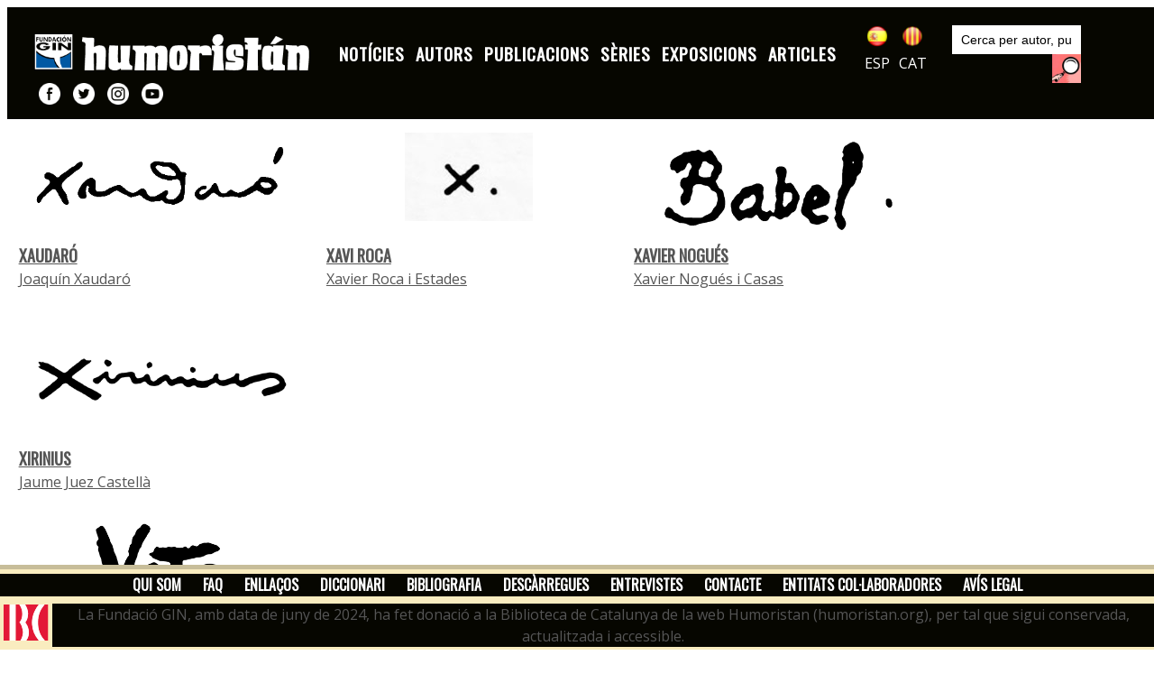

--- FILE ---
content_type: text/html; charset=UTF-8
request_url: https://humoristan.org/ca/autores/inicial/x
body_size: 21062
content:


<!DOCTYPE html>
<html dir="ltr" lang="es">
<head>
	<meta http-equiv="content-type" content="text/html; charset=utf-8" />
	<meta name="title" content="Autors :  x | Humoristan. Museo digital de 150 años de humor gráfico" />
	<meta name="keywords" content="humor gráfico, humor, cómic, revistas, noticias, autores, publicaciones, series, artículos, entrevistas" />
	<meta name="description" content="Noticias, autores, publicciones, series, exposiciones, artículos, entrevistas, diccionario, bibliografía, ... | Humoristan"/>
	<meta name="robots" content="index, follow">
	<link href="https://www.humoristan.org/ca/autores/inicial/x" rel="canonical">
	<meta name="author" content="Fundación Gin - humoristan.org" />

	<link href="https://fonts.googleapis.com/css?family=Lato:300,400,400i,700|Poppins:300,400,500,600,700|PT+Serif:400,400i&display=swap" rel="stylesheet" type="text/css" />
	<link rel="stylesheet" href="https://humoristan.org/css/bootstrap.css?a=1769300811" type="text/css" />
	<link rel="stylesheet" href="/style.css?a=1769300811" type="text/css" />
	<link rel="stylesheet" href="https://humoristan.org/css/swiper.css" type="text/css" />
	<link rel="stylesheet" href="https://humoristan.org/css/dark.css" type="text/css" />
	<link rel="stylesheet" href="https://humoristan.org/css/font-icons.css" type="text/css" />
	<link rel="stylesheet" href="https://humoristan.org/css/animate.css" type="text/css" />
	<link rel="stylesheet" href="https://humoristan.org/css/magnific-popup.css" type="text/css" />

	<link rel="stylesheet" href="https://humoristan.org/css/custom.css" type="text/css" />
	<meta name="viewport" content="width=device-width, initial-scale=1" />

	<title>Autors :  x | Humoristan, museo digital del humor gráfico</title>

	<link rel="preconnect" href="https://fonts.googleapis.com">
	<link rel="preconnect" href="https://fonts.gstatic.com" crossorigin>
	<link href="https://fonts.googleapis.com/css2?family=Open+Sans&family=Oswald&display=swap" rel="stylesheet"> 

	<link rel="apple-touch-icon" sizes="57x57" href="https://humoristan.org/galeria/apple-icon-57x57.png">
	<link rel="apple-touch-icon" sizes="60x60" href="https://humoristan.org/galeria/apple-icon-60x60.png">
	<link rel="apple-touch-icon" sizes="72x72" href="https://humoristan.org/galeria/apple-icon-72x72.png">
	<link rel="apple-touch-icon" sizes="76x76" href="https://humoristan.org/galeria/apple-icon-76x76.png">
	<link rel="apple-touch-icon" sizes="114x114" href="https://humoristan.org/galeria/apple-icon-114x114.png">
	<link rel="apple-touch-icon" sizes="120x120" href="https://humoristan.org/galeria/apple-icon-120x120.png">
	<link rel="apple-touch-icon" sizes="144x144" href="https://humoristan.org/galeria/apple-icon-144x144.png">
	<link rel="apple-touch-icon" sizes="152x152" href="https://humoristan.org/galeria/apple-icon-152x152.png">
	<link rel="apple-touch-icon" sizes="180x180" href="https://humoristan.org/galeria/apple-icon-180x180.png">
	<link rel="icon" type="image/png" sizes="192x192"  href="https://humoristan.org/galeria/android-icon-192x192.png">
	<link rel="icon" type="image/png" sizes="32x32" href="https://humoristan.org/galeria/favicon-32x32.png">
	<link rel="icon" type="image/png" sizes="96x96" href="https://humoristan.org/galeria/favicon-96x96.png">
	<link rel="icon" type="image/png" sizes="16x16" href="https://humoristan.org/galeria/favicon-16x16.png">
	<link rel="manifest" href="https://humoristan.org/galeria/manifest.json">
	<meta name="msapplication-TileColor" content="#F6E9BC">
	<meta name="msapplication-TileImage" content="https://humoristan.org/galeria/ms-icon-144x144.png">
	<meta name="theme-color" content="#F6E9BC">
</head>

<body class="stretched contingutPagina"  oncontextmenu='x'  >

	<div id="wrapper" class="clearfix">

	

		<header id="header" class="full-header" data-sticky-shrink="false">
			<div id="header-wrap">
				<div class="container">
					<div class="header-row">

						<div class="separador10"></div>

						<div id="logo">
							<a href="http://www.fundaciongin.org/" class="standard-logo" data-logo="https://humoristan.org/img/logo-gin-cap.png" target="_blank"><img src="https://humoristan.org/img/logo-gin-cap.png" class="logogin" alt="Fundación GIN" title="Fundación GIN"></a>
							<a href="http://www.fundaciongin.org/" class="retina-logo"   data-logo="https://humoristan.org/img/logo-gin-cap.png" target="_blank"><img src="https://humoristan.org/img/logo-gin-cap.png" class="logogin" alt="Fundación GIN" title="Fundación GIN"></a>
							<a href="http://www.humoristan.org/es/inicio" class="standard-logo" data-logo="https://humoristan.org/img/logo-humoristan-cap-es.png"><img src="https://humoristan.org/img/logo-humoristan-cap-es.png" alt="Humoristan, museo digital del humor gráfico" title="Humoristan, museo digital del humor gráfico"></a>
							<a href="http://www.humoristan.org/es/inicio" class="retina-logo"   data-logo="https://humoristan.org/img/logo-humoristan-cap-es.png"><img src="https://humoristan.org/img/logo-humoristan-cap-es.png" alt="Humoristan, museo digital del humor gráfico" title="Humoristan, museo digital del humor gráfico"></a>
						</div><!-- #logo -->


						
						<div id="primary-menu-trigger">
							<svg class="svg-trigger" viewBox="0 0 100 100"><path d="m 30,33 h 40 c 3.722839,0 7.5,3.126468 7.5,8.578427 0,5.451959 -2.727029,8.421573 -7.5,8.421573 h -20"></path><path d="m 30,50 h 40"></path><path d="m 70,67 h -40 c 0,0 -7.5,-0.802118 -7.5,-8.365747 0,-7.563629 7.5,-8.634253 7.5,-8.634253 h 20"></path></svg>
						</div>
						<!-- Primary Navigation
						============================================= -->
						<nav class="primary-menu">
							<ul class="menu-container">
																	<li class="menu-item">
										 <a class="menu-link" href="/ca/noticias" >Notícies</a> 																			</li>
																	<li class="menu-item">
										 <a class="menu-link" href="/ca/autores" >Autors</a> 																			</li>
																	<li class="menu-item">
										 <a class="menu-link" href="/ca/publicaciones" >Publicacions</a> 																			</li>
																	<li class="menu-item">
										 <a class="menu-link" href="/ca/series" >Sèries</a> 																			</li>
																	<li class="menu-item">
										 <a class="menu-link" href="/ca/expos" >Exposicions</a> 																			</li>
																	<li class="menu-item">
										 <a class="menu-link" href="/ca/articulos" >Articles</a> 																			</li>
															</ul>
						</nav><!-- #primary-menu end -->



						<div class="idiomes">
							<a href="/es/idioma"><img src="https://humoristan.org/img/ico_es.png" alt="cambio a versión en castellano" title="cambio a versión en castellano"><br>ESP</a>
							<a href="/ca/idioma"><img src="https://humoristan.org/img/ico_ca.png" alt="canvi a versió en català" title="canvi a versió en català"><br>CAT</a>
						</div> <!-- idiomes -->

						<div class="buscador">
							<form action="javascript:buscarem();" method="post" name="buscador" id="idbuscador">
								<p>
									<label for="busca" style="float:left; margin:0px; padding:0px; display:none;">buscar:</label><input type="text" class="campbuscador" name="busca" id="campbusca" value="Cerca per autor, publicació, tema, paraula clau..." onfocus="document.buscador.busca.value='';">
									<a href="javascript:buscarem();" class="botobuscar" alt="Buscar " title="Buscar "> </a>
								</p>
							</form>
							<script>

							function buscarem() {
								que=document.buscador.busca.value;
								que = que.replace(/ /g, "-");
								if(que !== "") {
									var action = "/ca/buscador/"+que;
									document.getElementById("idbuscador").action = action;
									document.getElementById("idbuscador").submit();
								}
							}
							</script>
						</div> <!-- buscador -->

						<div class="xarxes">
							<a href="https://www.facebook.com/humoristan.org"                  target="_blank"><img src="https://humoristan.org/img/ico-facebook.png" alt="Humoristan a facebook" title="Humoristan a facebook"></a>
							<a href="https://twitter.com/humoristanorg"                        target="_blank"><img src="https://humoristan.org/img/ico-twitter.png" alt="Humoristan a twitter" title="Humoristan a twitter"></a>
							<a href="https://www.instagram.com/humoristan_museo/"              target="_blank"><img src="https://humoristan.org/img/ico-instagram.png" alt="Humoristan a isntagram" title="Humoristan a isntagram"></a>
							<a href="https://www.youtube.com/channel/UCDb0gfVjPVAjYG4yViqamow" target="_blank"><img src="https://humoristan.org/img/ico-youtube.png" alt="Humoristan a youtube" title="Humoristan a youtube"></a>
						</div> <!-- xarxes -->

						<div class="separador10"></div>

				</div>
			</div>
		</header><!-- header -->



<div  oncontextmenu='return false' ondragstart='return false' onmousedown='return true' onselectstart='return true'  id="principal">
		<!-- Page Title
		============================================= -->
		<section id="page-title">

			<div class="container clearfix">
				<h1>Autors :  x &nbsp;</h1>
				<ol class="breadcrumb">
					<li class="breadcrumb-item"><a href="http://www.humoristan.org/es/inicio">Inici</a></li>
					<li class='breadcrumb-item'><a href='/ca/autores'>Autors</a></li>					<!--<li class="breadcrumb-item active" aria-current="page">Inici</li>-->
				</ol>
			</div> <!-- container -->

		</section> <!-- #page-title end -->



		<!-- Content
		============================================= -->
		<section id="content">
			<div class="content-wrap">
				<div class="container clearfix">

					<div class="separador30 amagamobil"></div>
					<div class="row gutter-40 col-mb-12" style="z-index: 1;">
							<div class="sidebar-widgets-wrap">
								<div class=" clearfix">
									<div class="separador30">
										<ul class='LlistaInicials1'><li><a  href='/ca/autores/inicial/a'>A</a></li><li><a  href='/ca/autores/inicial/b'>B</a></li><li><a  href='/ca/autores/inicial/c'>C</a></li><li><a  href='/ca/autores/inicial/d'>D</a></li><li><a  href='/ca/autores/inicial/e'>E</a></li><li><a  href='/ca/autores/inicial/f'>F</a></li><li><a  href='/ca/autores/inicial/g'>G</a></li><li><a  href='/ca/autores/inicial/h'>H</a></li><li><a  href='/ca/autores/inicial/i'>I</a></li><li><a  href='/ca/autores/inicial/j'>J</a></li><li><a  href='/ca/autores/inicial/k'>K</a></li><li><a  href='/ca/autores/inicial/l'>L</a></li><li><a  href='/ca/autores/inicial/m'>M</a></li><li><a  href='/ca/autores/inicial/n'>N</a></li><li><a  href='/ca/autores/inicial/o'>O</a></li><li><a  href='/ca/autores/inicial/p'>P</a></li><li><a  href='/ca/autores/inicial/q'>Q</a></li><li><a  href='/ca/autores/inicial/r'>R</a></li><li><a  href='/ca/autores/inicial/s'>S</a></li><li><a  href='/ca/autores/inicial/t'>T</a></li><li><a  href='/ca/autores/inicial/u'>U</a></li><li><a  href='/ca/autores/inicial/v'>V</a></li><li><a  class='destaca1' href='/ca/autores/inicial/x'>X</a></li><li><a  href='/ca/autores/inicial/y'>Y</a></li><li><a  href='/ca/autores/inicial/z'>Z</a></li></ul>									</div> <!-- separador30 -->
								</div> <!-- clearfix -->
							</div> <!-- sidebar -->
					</div> <!-- row -->

					<div class="separador30"></div>

					<div class="row gutter-40 col-mb-80">
						<!-- Post Content
						============================================= -->
						<div class="postcontent col-lg-9">

							<!-- Posts
							============================================= -->
							<div class="entrades">

																			<div class="entrada4">
												<div class="">
													<div class="entrada-imatge">
														<a href="/ca/autor/xaudaro/"><img src="https://humoristan.org/img/authors/signature//humoristan-55180d7e1959c.png" alt="Xaudaró" title="Xaudaró"></a>
													</div> <!-- entrada-imatge -->
													<div class="entrada-titol">
														<h2><a href="/ca/autor/xaudaro/">Xaudaró</a></h2>
													</div> <!-- entrada-titol -->
													<div class="entrada-info">
														<a href="/ca/autor/xaudaro/" >Joaquín Xaudaró</a>
													</div> <!-- entrada-titol -->
												</div>
											</div> <!-- entrada4 -->
																						<div class="entrada4">
												<div class="">
													<div class="entrada-imatge">
														<a href="/ca/autor/xavi-roca/"><img src="https://humoristan.org/img/authors/signature//humoristan-5b4b99af0744e.jpg" alt="Xavi Roca" title="Xavi Roca"></a>
													</div> <!-- entrada-imatge -->
													<div class="entrada-titol">
														<h2><a href="/ca/autor/xavi-roca/">Xavi Roca</a></h2>
													</div> <!-- entrada-titol -->
													<div class="entrada-info">
														<a href="/ca/autor/xavi-roca/" >Xavier Roca i Estades</a>
													</div> <!-- entrada-titol -->
												</div>
											</div> <!-- entrada4 -->
																						<div class="entrada4">
												<div class="">
													<div class="entrada-imatge">
														<a href="/ca/autor/xavier-nogues/"><img src="https://humoristan.org/img/authors/signature//humoristan-57d0924d565f4.png" alt="Xavier Nogués" title="Xavier Nogués"></a>
													</div> <!-- entrada-imatge -->
													<div class="entrada-titol">
														<h2><a href="/ca/autor/xavier-nogues/">Xavier Nogués</a></h2>
													</div> <!-- entrada-titol -->
													<div class="entrada-info">
														<a href="/ca/autor/xavier-nogues/" >Xavier Nogués i Casas</a>
													</div> <!-- entrada-titol -->
												</div>
											</div> <!-- entrada4 -->
																						<div class="entrada4">
												<div class="">
													<div class="entrada-imatge">
														<a href="/ca/autor/xirinius/"><img src="https://humoristan.org/img/authors/signature//humoristan-56e060deb9c2b.png" alt="Xirinius" title="Xirinius"></a>
													</div> <!-- entrada-imatge -->
													<div class="entrada-titol">
														<h2><a href="/ca/autor/xirinius/">Xirinius</a></h2>
													</div> <!-- entrada-titol -->
													<div class="entrada-info">
														<a href="/ca/autor/xirinius/" >Jaume Juez Castellà</a>
													</div> <!-- entrada-titol -->
												</div>
											</div> <!-- entrada4 -->
											<div class='separador'></div>											<div class="entrada4">
												<div class="">
													<div class="entrada-imatge">
														<a href="/ca/autor/xots/"><img src="https://humoristan.org/img/authors/signature//humoristan-56e0611238e07.png" alt="Xots" title="Xots"></a>
													</div> <!-- entrada-imatge -->
													<div class="entrada-titol">
														<h2><a href="/ca/autor/xots/">Xots</a></h2>
													</div> <!-- entrada-titol -->
													<div class="entrada-info">
														<a href="/ca/autor/xots/" >Jordi Clapers i Pladevall</a>
													</div> <!-- entrada-titol -->
												</div>
											</div> <!-- entrada4 -->
											
								


							</div><!-- entrades -->

							<div class="separador20"></div>

							<div class="clear mt-25"></div>

						</div><!-- .postcontent end -->




						<!-- Sidebar
						============================================= -->
						<div class="sidebar col-lg-3">
							<div class="separador30"></div>
							<div class="sidebar-widgets-wrap">

								<div class="widget widget-twitter-feed clearfix">

									<div class="widget widget_links clearfix"> <!-- llista categories autors -->
										<h4>Categories</h4>

										<ul class='llista100'><li><a  href='/ca/autores/categoria/14/animador'>Animador</a></li><li><a  href='/ca/autores/categoria/5/caricaturista'>Caricaturista</a></li><li><a  href='/ca/autores/categoria/30/cartelista'>Cartelista</a></li><li><a  href='/ca/autores/categoria/17/cineasta'>Cineasta </a></li><li><a  href='/ca/autores/categoria/11/critic-d-art'>Crític d’art</a></li><li><a  href='/ca/autores/categoria/16/dibuixant'>Dibuixant</a></li><li><a  href='/ca/autores/categoria/7/director-de-publicacions'>Director de publicacions</a></li><li><a  href='/ca/autores/categoria/26/dissenyador'>Dissenyador</a></li><li><a  href='/ca/autores/categoria/9/divulgador'>Divulgador</a></li><li><a  href='/ca/autores/categoria/22/dramaturg'>Dramaturg</a></li><li><a  href='/ca/autores/categoria/19/editor'>Editor</a></li><li><a  href='/ca/autores/categoria/15/escriptor'>Escriptor</a></li><li><a  href='/ca/autores/categoria/25/gravador'>Gravador</a></li><li><a  href='/ca/autores/categoria/8/guionista'>Guionista</a></li><li><a  href='/ca/autores/categoria/4/historietista'>Historietista</a></li><li><a  href='/ca/autores/categoria/2/humorista-grafic'>Humorista gràfic</a></li><li><a  href='/ca/autores/categoria/3/il-lustrador'>Il·lustrador</a></li><li><a  href='/ca/autores/categoria/10/periodista'>Periodista</a></li><li><a  href='/ca/autores/categoria/6/pintor'>Pintor</a></li><li><a  href='/ca/autores/categoria/23/publicista'>Publicista</a></li><li><a  href='/ca/autores/categoria/18/tecnic-editorial'>Tècnic editorial</a></li><li><a  href='/ca/autores/categoria/12/teoric'>Teòric</a></li><li><a  href='/ca/autores/categoria/21/traductor'>Traductor</a></li></ul>									</div> <!-- widget llista categories autors -->

								</div> <!-- widget -->
							</div> <!-- sidebar-widgets-wrap -->
						</div><!-- .sidebar end -->


					</div> <!-- row -->

				</div> <!-- container -->
			</div> <!-- content-wrap -->
		</section><!-- content -->


		<div class="separador100"></div>



		<!-- Footer
		============================================= -->
		<footer id="footer" class="light peu">
		
			<div class="row">
				<div class="col-lg-12 menupeu">
					<ul>
													<li>
								 <a href="/ca/quien/" >Qui som</a> 															</li>
													<li>
								 <a href="/ca/pagina/faq" >FAQ</a> 															</li>
													<li>
								 <a href="/ca/enlaces/" >Enllaços</a> 															</li>
													<li>
								 <a href="/ca/diccionario/" >Diccionari</a> 															</li>
													<li>
								 <a href="/ca/bibliografia/" >Bibliografia</a> 															</li>
													<li>
								 <a href="/ca/descargas" >Descàrregues</a> 															</li>
													<li>
								 <a href="/ca/entrevistas" >Entrevistes</a> 															</li>
													<li>
								 <a href="/ca/pagina/contacte" >Contacte</a> 															</li>
													<li>
								 <a href="/ca/colaboradores/" >Entitats col·laboradores</a> 															</li>
													<li>
								 <a href="/ca/pagina/avis-legal" >Avís legal</a> 															</li>
											</ul>
				</div>
			</div>
			<div style="display:flex;justify-content:center;align-items:center">
				<div>
					<img src="/img/bc_hd_rojo.svg" height="40"  style="padding:4px;"/>
				</div>
				<div class="menupeu  text-white">
					La Fundació GIN, amb data de juny de 2024, ha fet donació a la Biblioteca de Catalunya de la web Humoristan (humoristan.org), per tal que sigui conservada, actualitzada i accessible.									</div>
			</div>				

		</footer><!-- #footer end -->

<!-- Global site tag (gtag.js) - Google Analytics -->
<script async src="https://www.googletagmanager.com/gtag/js?id=G-HJLPCRQTRX"></script>
<script>
  window.dataLayer = window.dataLayer || [];
  function gtag(){dataLayer.push(arguments);}
  gtag('js', new Date());

  gtag('config', 'G-HJLPCRQTRX');
</script>


	<script type="text/javascript">
	var _iub = _iub || [];
	_iub.csConfiguration = {"consentOnContinuedBrowsing":false,"cookiePolicyInOtherWindow":true,"invalidateConsentWithoutLog":true,"lang":"es","perPurposeConsent":true,"siteId":2650859,"whitelabel":false,"cookiePolicyId":90741863,"cookiePolicyUrl":"https://humoristan.org/ca/pagina/politica-cookies", "banner":{ "acceptButtonDisplay":true,"backgroundOverlay":true,"closeButtonDisplay":false,"customizeButtonDisplay":true,"explicitWithdrawal":true,"listPurposes":true,"position":"bottom","rejectButtonDisplay":true }};
	</script>
	<script type="text/javascript" src="//cdn.iubenda.com/cs/iubenda_cs.js" charset="UTF-8" async></script>

</div> <!-- principal -->

	</div><!-- #wrapper end -->

	<!-- Go To Top
	============================================= -->
	<div id="gotoTop" class="icon-angle-up"></div>

	<!-- JavaScripts
	============================================= -->
	<script src="https://humoristan.org/js/jquery.js"></script>
	<script src="https://humoristan.org/js/plugins.min.js"></script>

	<!-- Footer Scripts
	============================================= -->
	<script src="https://humoristan.org/js/functions.js"></script>

</body>
</html>